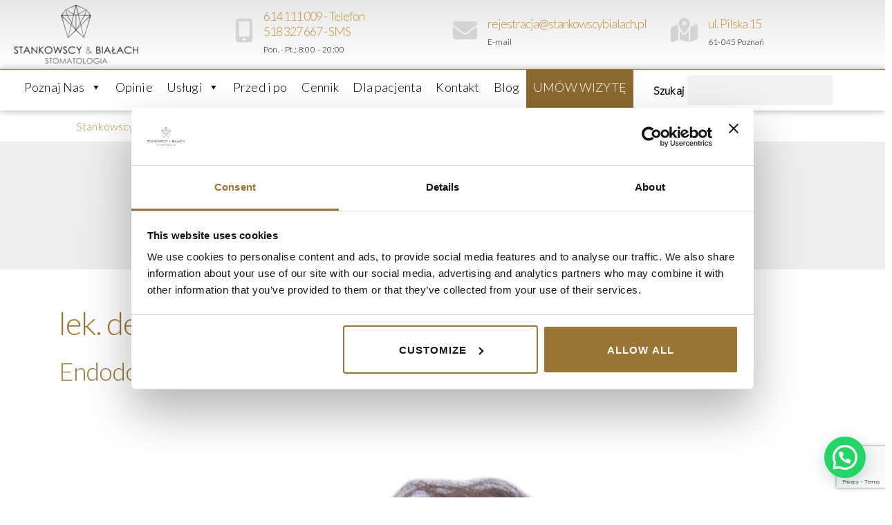

--- FILE ---
content_type: text/html; charset=utf-8
request_url: https://www.google.com/recaptcha/api2/anchor?ar=1&k=6LdweCcrAAAAAN90cNJl2M1V34NAYkYOdg0bDcMZ&co=aHR0cHM6Ly93d3cuc3Rhbmtvd3NjeWJpYWxhY2gucGw6NDQz&hl=en&v=PoyoqOPhxBO7pBk68S4YbpHZ&size=invisible&anchor-ms=20000&execute-ms=30000&cb=5dlv7gsc6k0a
body_size: 48740
content:
<!DOCTYPE HTML><html dir="ltr" lang="en"><head><meta http-equiv="Content-Type" content="text/html; charset=UTF-8">
<meta http-equiv="X-UA-Compatible" content="IE=edge">
<title>reCAPTCHA</title>
<style type="text/css">
/* cyrillic-ext */
@font-face {
  font-family: 'Roboto';
  font-style: normal;
  font-weight: 400;
  font-stretch: 100%;
  src: url(//fonts.gstatic.com/s/roboto/v48/KFO7CnqEu92Fr1ME7kSn66aGLdTylUAMa3GUBHMdazTgWw.woff2) format('woff2');
  unicode-range: U+0460-052F, U+1C80-1C8A, U+20B4, U+2DE0-2DFF, U+A640-A69F, U+FE2E-FE2F;
}
/* cyrillic */
@font-face {
  font-family: 'Roboto';
  font-style: normal;
  font-weight: 400;
  font-stretch: 100%;
  src: url(//fonts.gstatic.com/s/roboto/v48/KFO7CnqEu92Fr1ME7kSn66aGLdTylUAMa3iUBHMdazTgWw.woff2) format('woff2');
  unicode-range: U+0301, U+0400-045F, U+0490-0491, U+04B0-04B1, U+2116;
}
/* greek-ext */
@font-face {
  font-family: 'Roboto';
  font-style: normal;
  font-weight: 400;
  font-stretch: 100%;
  src: url(//fonts.gstatic.com/s/roboto/v48/KFO7CnqEu92Fr1ME7kSn66aGLdTylUAMa3CUBHMdazTgWw.woff2) format('woff2');
  unicode-range: U+1F00-1FFF;
}
/* greek */
@font-face {
  font-family: 'Roboto';
  font-style: normal;
  font-weight: 400;
  font-stretch: 100%;
  src: url(//fonts.gstatic.com/s/roboto/v48/KFO7CnqEu92Fr1ME7kSn66aGLdTylUAMa3-UBHMdazTgWw.woff2) format('woff2');
  unicode-range: U+0370-0377, U+037A-037F, U+0384-038A, U+038C, U+038E-03A1, U+03A3-03FF;
}
/* math */
@font-face {
  font-family: 'Roboto';
  font-style: normal;
  font-weight: 400;
  font-stretch: 100%;
  src: url(//fonts.gstatic.com/s/roboto/v48/KFO7CnqEu92Fr1ME7kSn66aGLdTylUAMawCUBHMdazTgWw.woff2) format('woff2');
  unicode-range: U+0302-0303, U+0305, U+0307-0308, U+0310, U+0312, U+0315, U+031A, U+0326-0327, U+032C, U+032F-0330, U+0332-0333, U+0338, U+033A, U+0346, U+034D, U+0391-03A1, U+03A3-03A9, U+03B1-03C9, U+03D1, U+03D5-03D6, U+03F0-03F1, U+03F4-03F5, U+2016-2017, U+2034-2038, U+203C, U+2040, U+2043, U+2047, U+2050, U+2057, U+205F, U+2070-2071, U+2074-208E, U+2090-209C, U+20D0-20DC, U+20E1, U+20E5-20EF, U+2100-2112, U+2114-2115, U+2117-2121, U+2123-214F, U+2190, U+2192, U+2194-21AE, U+21B0-21E5, U+21F1-21F2, U+21F4-2211, U+2213-2214, U+2216-22FF, U+2308-230B, U+2310, U+2319, U+231C-2321, U+2336-237A, U+237C, U+2395, U+239B-23B7, U+23D0, U+23DC-23E1, U+2474-2475, U+25AF, U+25B3, U+25B7, U+25BD, U+25C1, U+25CA, U+25CC, U+25FB, U+266D-266F, U+27C0-27FF, U+2900-2AFF, U+2B0E-2B11, U+2B30-2B4C, U+2BFE, U+3030, U+FF5B, U+FF5D, U+1D400-1D7FF, U+1EE00-1EEFF;
}
/* symbols */
@font-face {
  font-family: 'Roboto';
  font-style: normal;
  font-weight: 400;
  font-stretch: 100%;
  src: url(//fonts.gstatic.com/s/roboto/v48/KFO7CnqEu92Fr1ME7kSn66aGLdTylUAMaxKUBHMdazTgWw.woff2) format('woff2');
  unicode-range: U+0001-000C, U+000E-001F, U+007F-009F, U+20DD-20E0, U+20E2-20E4, U+2150-218F, U+2190, U+2192, U+2194-2199, U+21AF, U+21E6-21F0, U+21F3, U+2218-2219, U+2299, U+22C4-22C6, U+2300-243F, U+2440-244A, U+2460-24FF, U+25A0-27BF, U+2800-28FF, U+2921-2922, U+2981, U+29BF, U+29EB, U+2B00-2BFF, U+4DC0-4DFF, U+FFF9-FFFB, U+10140-1018E, U+10190-1019C, U+101A0, U+101D0-101FD, U+102E0-102FB, U+10E60-10E7E, U+1D2C0-1D2D3, U+1D2E0-1D37F, U+1F000-1F0FF, U+1F100-1F1AD, U+1F1E6-1F1FF, U+1F30D-1F30F, U+1F315, U+1F31C, U+1F31E, U+1F320-1F32C, U+1F336, U+1F378, U+1F37D, U+1F382, U+1F393-1F39F, U+1F3A7-1F3A8, U+1F3AC-1F3AF, U+1F3C2, U+1F3C4-1F3C6, U+1F3CA-1F3CE, U+1F3D4-1F3E0, U+1F3ED, U+1F3F1-1F3F3, U+1F3F5-1F3F7, U+1F408, U+1F415, U+1F41F, U+1F426, U+1F43F, U+1F441-1F442, U+1F444, U+1F446-1F449, U+1F44C-1F44E, U+1F453, U+1F46A, U+1F47D, U+1F4A3, U+1F4B0, U+1F4B3, U+1F4B9, U+1F4BB, U+1F4BF, U+1F4C8-1F4CB, U+1F4D6, U+1F4DA, U+1F4DF, U+1F4E3-1F4E6, U+1F4EA-1F4ED, U+1F4F7, U+1F4F9-1F4FB, U+1F4FD-1F4FE, U+1F503, U+1F507-1F50B, U+1F50D, U+1F512-1F513, U+1F53E-1F54A, U+1F54F-1F5FA, U+1F610, U+1F650-1F67F, U+1F687, U+1F68D, U+1F691, U+1F694, U+1F698, U+1F6AD, U+1F6B2, U+1F6B9-1F6BA, U+1F6BC, U+1F6C6-1F6CF, U+1F6D3-1F6D7, U+1F6E0-1F6EA, U+1F6F0-1F6F3, U+1F6F7-1F6FC, U+1F700-1F7FF, U+1F800-1F80B, U+1F810-1F847, U+1F850-1F859, U+1F860-1F887, U+1F890-1F8AD, U+1F8B0-1F8BB, U+1F8C0-1F8C1, U+1F900-1F90B, U+1F93B, U+1F946, U+1F984, U+1F996, U+1F9E9, U+1FA00-1FA6F, U+1FA70-1FA7C, U+1FA80-1FA89, U+1FA8F-1FAC6, U+1FACE-1FADC, U+1FADF-1FAE9, U+1FAF0-1FAF8, U+1FB00-1FBFF;
}
/* vietnamese */
@font-face {
  font-family: 'Roboto';
  font-style: normal;
  font-weight: 400;
  font-stretch: 100%;
  src: url(//fonts.gstatic.com/s/roboto/v48/KFO7CnqEu92Fr1ME7kSn66aGLdTylUAMa3OUBHMdazTgWw.woff2) format('woff2');
  unicode-range: U+0102-0103, U+0110-0111, U+0128-0129, U+0168-0169, U+01A0-01A1, U+01AF-01B0, U+0300-0301, U+0303-0304, U+0308-0309, U+0323, U+0329, U+1EA0-1EF9, U+20AB;
}
/* latin-ext */
@font-face {
  font-family: 'Roboto';
  font-style: normal;
  font-weight: 400;
  font-stretch: 100%;
  src: url(//fonts.gstatic.com/s/roboto/v48/KFO7CnqEu92Fr1ME7kSn66aGLdTylUAMa3KUBHMdazTgWw.woff2) format('woff2');
  unicode-range: U+0100-02BA, U+02BD-02C5, U+02C7-02CC, U+02CE-02D7, U+02DD-02FF, U+0304, U+0308, U+0329, U+1D00-1DBF, U+1E00-1E9F, U+1EF2-1EFF, U+2020, U+20A0-20AB, U+20AD-20C0, U+2113, U+2C60-2C7F, U+A720-A7FF;
}
/* latin */
@font-face {
  font-family: 'Roboto';
  font-style: normal;
  font-weight: 400;
  font-stretch: 100%;
  src: url(//fonts.gstatic.com/s/roboto/v48/KFO7CnqEu92Fr1ME7kSn66aGLdTylUAMa3yUBHMdazQ.woff2) format('woff2');
  unicode-range: U+0000-00FF, U+0131, U+0152-0153, U+02BB-02BC, U+02C6, U+02DA, U+02DC, U+0304, U+0308, U+0329, U+2000-206F, U+20AC, U+2122, U+2191, U+2193, U+2212, U+2215, U+FEFF, U+FFFD;
}
/* cyrillic-ext */
@font-face {
  font-family: 'Roboto';
  font-style: normal;
  font-weight: 500;
  font-stretch: 100%;
  src: url(//fonts.gstatic.com/s/roboto/v48/KFO7CnqEu92Fr1ME7kSn66aGLdTylUAMa3GUBHMdazTgWw.woff2) format('woff2');
  unicode-range: U+0460-052F, U+1C80-1C8A, U+20B4, U+2DE0-2DFF, U+A640-A69F, U+FE2E-FE2F;
}
/* cyrillic */
@font-face {
  font-family: 'Roboto';
  font-style: normal;
  font-weight: 500;
  font-stretch: 100%;
  src: url(//fonts.gstatic.com/s/roboto/v48/KFO7CnqEu92Fr1ME7kSn66aGLdTylUAMa3iUBHMdazTgWw.woff2) format('woff2');
  unicode-range: U+0301, U+0400-045F, U+0490-0491, U+04B0-04B1, U+2116;
}
/* greek-ext */
@font-face {
  font-family: 'Roboto';
  font-style: normal;
  font-weight: 500;
  font-stretch: 100%;
  src: url(//fonts.gstatic.com/s/roboto/v48/KFO7CnqEu92Fr1ME7kSn66aGLdTylUAMa3CUBHMdazTgWw.woff2) format('woff2');
  unicode-range: U+1F00-1FFF;
}
/* greek */
@font-face {
  font-family: 'Roboto';
  font-style: normal;
  font-weight: 500;
  font-stretch: 100%;
  src: url(//fonts.gstatic.com/s/roboto/v48/KFO7CnqEu92Fr1ME7kSn66aGLdTylUAMa3-UBHMdazTgWw.woff2) format('woff2');
  unicode-range: U+0370-0377, U+037A-037F, U+0384-038A, U+038C, U+038E-03A1, U+03A3-03FF;
}
/* math */
@font-face {
  font-family: 'Roboto';
  font-style: normal;
  font-weight: 500;
  font-stretch: 100%;
  src: url(//fonts.gstatic.com/s/roboto/v48/KFO7CnqEu92Fr1ME7kSn66aGLdTylUAMawCUBHMdazTgWw.woff2) format('woff2');
  unicode-range: U+0302-0303, U+0305, U+0307-0308, U+0310, U+0312, U+0315, U+031A, U+0326-0327, U+032C, U+032F-0330, U+0332-0333, U+0338, U+033A, U+0346, U+034D, U+0391-03A1, U+03A3-03A9, U+03B1-03C9, U+03D1, U+03D5-03D6, U+03F0-03F1, U+03F4-03F5, U+2016-2017, U+2034-2038, U+203C, U+2040, U+2043, U+2047, U+2050, U+2057, U+205F, U+2070-2071, U+2074-208E, U+2090-209C, U+20D0-20DC, U+20E1, U+20E5-20EF, U+2100-2112, U+2114-2115, U+2117-2121, U+2123-214F, U+2190, U+2192, U+2194-21AE, U+21B0-21E5, U+21F1-21F2, U+21F4-2211, U+2213-2214, U+2216-22FF, U+2308-230B, U+2310, U+2319, U+231C-2321, U+2336-237A, U+237C, U+2395, U+239B-23B7, U+23D0, U+23DC-23E1, U+2474-2475, U+25AF, U+25B3, U+25B7, U+25BD, U+25C1, U+25CA, U+25CC, U+25FB, U+266D-266F, U+27C0-27FF, U+2900-2AFF, U+2B0E-2B11, U+2B30-2B4C, U+2BFE, U+3030, U+FF5B, U+FF5D, U+1D400-1D7FF, U+1EE00-1EEFF;
}
/* symbols */
@font-face {
  font-family: 'Roboto';
  font-style: normal;
  font-weight: 500;
  font-stretch: 100%;
  src: url(//fonts.gstatic.com/s/roboto/v48/KFO7CnqEu92Fr1ME7kSn66aGLdTylUAMaxKUBHMdazTgWw.woff2) format('woff2');
  unicode-range: U+0001-000C, U+000E-001F, U+007F-009F, U+20DD-20E0, U+20E2-20E4, U+2150-218F, U+2190, U+2192, U+2194-2199, U+21AF, U+21E6-21F0, U+21F3, U+2218-2219, U+2299, U+22C4-22C6, U+2300-243F, U+2440-244A, U+2460-24FF, U+25A0-27BF, U+2800-28FF, U+2921-2922, U+2981, U+29BF, U+29EB, U+2B00-2BFF, U+4DC0-4DFF, U+FFF9-FFFB, U+10140-1018E, U+10190-1019C, U+101A0, U+101D0-101FD, U+102E0-102FB, U+10E60-10E7E, U+1D2C0-1D2D3, U+1D2E0-1D37F, U+1F000-1F0FF, U+1F100-1F1AD, U+1F1E6-1F1FF, U+1F30D-1F30F, U+1F315, U+1F31C, U+1F31E, U+1F320-1F32C, U+1F336, U+1F378, U+1F37D, U+1F382, U+1F393-1F39F, U+1F3A7-1F3A8, U+1F3AC-1F3AF, U+1F3C2, U+1F3C4-1F3C6, U+1F3CA-1F3CE, U+1F3D4-1F3E0, U+1F3ED, U+1F3F1-1F3F3, U+1F3F5-1F3F7, U+1F408, U+1F415, U+1F41F, U+1F426, U+1F43F, U+1F441-1F442, U+1F444, U+1F446-1F449, U+1F44C-1F44E, U+1F453, U+1F46A, U+1F47D, U+1F4A3, U+1F4B0, U+1F4B3, U+1F4B9, U+1F4BB, U+1F4BF, U+1F4C8-1F4CB, U+1F4D6, U+1F4DA, U+1F4DF, U+1F4E3-1F4E6, U+1F4EA-1F4ED, U+1F4F7, U+1F4F9-1F4FB, U+1F4FD-1F4FE, U+1F503, U+1F507-1F50B, U+1F50D, U+1F512-1F513, U+1F53E-1F54A, U+1F54F-1F5FA, U+1F610, U+1F650-1F67F, U+1F687, U+1F68D, U+1F691, U+1F694, U+1F698, U+1F6AD, U+1F6B2, U+1F6B9-1F6BA, U+1F6BC, U+1F6C6-1F6CF, U+1F6D3-1F6D7, U+1F6E0-1F6EA, U+1F6F0-1F6F3, U+1F6F7-1F6FC, U+1F700-1F7FF, U+1F800-1F80B, U+1F810-1F847, U+1F850-1F859, U+1F860-1F887, U+1F890-1F8AD, U+1F8B0-1F8BB, U+1F8C0-1F8C1, U+1F900-1F90B, U+1F93B, U+1F946, U+1F984, U+1F996, U+1F9E9, U+1FA00-1FA6F, U+1FA70-1FA7C, U+1FA80-1FA89, U+1FA8F-1FAC6, U+1FACE-1FADC, U+1FADF-1FAE9, U+1FAF0-1FAF8, U+1FB00-1FBFF;
}
/* vietnamese */
@font-face {
  font-family: 'Roboto';
  font-style: normal;
  font-weight: 500;
  font-stretch: 100%;
  src: url(//fonts.gstatic.com/s/roboto/v48/KFO7CnqEu92Fr1ME7kSn66aGLdTylUAMa3OUBHMdazTgWw.woff2) format('woff2');
  unicode-range: U+0102-0103, U+0110-0111, U+0128-0129, U+0168-0169, U+01A0-01A1, U+01AF-01B0, U+0300-0301, U+0303-0304, U+0308-0309, U+0323, U+0329, U+1EA0-1EF9, U+20AB;
}
/* latin-ext */
@font-face {
  font-family: 'Roboto';
  font-style: normal;
  font-weight: 500;
  font-stretch: 100%;
  src: url(//fonts.gstatic.com/s/roboto/v48/KFO7CnqEu92Fr1ME7kSn66aGLdTylUAMa3KUBHMdazTgWw.woff2) format('woff2');
  unicode-range: U+0100-02BA, U+02BD-02C5, U+02C7-02CC, U+02CE-02D7, U+02DD-02FF, U+0304, U+0308, U+0329, U+1D00-1DBF, U+1E00-1E9F, U+1EF2-1EFF, U+2020, U+20A0-20AB, U+20AD-20C0, U+2113, U+2C60-2C7F, U+A720-A7FF;
}
/* latin */
@font-face {
  font-family: 'Roboto';
  font-style: normal;
  font-weight: 500;
  font-stretch: 100%;
  src: url(//fonts.gstatic.com/s/roboto/v48/KFO7CnqEu92Fr1ME7kSn66aGLdTylUAMa3yUBHMdazQ.woff2) format('woff2');
  unicode-range: U+0000-00FF, U+0131, U+0152-0153, U+02BB-02BC, U+02C6, U+02DA, U+02DC, U+0304, U+0308, U+0329, U+2000-206F, U+20AC, U+2122, U+2191, U+2193, U+2212, U+2215, U+FEFF, U+FFFD;
}
/* cyrillic-ext */
@font-face {
  font-family: 'Roboto';
  font-style: normal;
  font-weight: 900;
  font-stretch: 100%;
  src: url(//fonts.gstatic.com/s/roboto/v48/KFO7CnqEu92Fr1ME7kSn66aGLdTylUAMa3GUBHMdazTgWw.woff2) format('woff2');
  unicode-range: U+0460-052F, U+1C80-1C8A, U+20B4, U+2DE0-2DFF, U+A640-A69F, U+FE2E-FE2F;
}
/* cyrillic */
@font-face {
  font-family: 'Roboto';
  font-style: normal;
  font-weight: 900;
  font-stretch: 100%;
  src: url(//fonts.gstatic.com/s/roboto/v48/KFO7CnqEu92Fr1ME7kSn66aGLdTylUAMa3iUBHMdazTgWw.woff2) format('woff2');
  unicode-range: U+0301, U+0400-045F, U+0490-0491, U+04B0-04B1, U+2116;
}
/* greek-ext */
@font-face {
  font-family: 'Roboto';
  font-style: normal;
  font-weight: 900;
  font-stretch: 100%;
  src: url(//fonts.gstatic.com/s/roboto/v48/KFO7CnqEu92Fr1ME7kSn66aGLdTylUAMa3CUBHMdazTgWw.woff2) format('woff2');
  unicode-range: U+1F00-1FFF;
}
/* greek */
@font-face {
  font-family: 'Roboto';
  font-style: normal;
  font-weight: 900;
  font-stretch: 100%;
  src: url(//fonts.gstatic.com/s/roboto/v48/KFO7CnqEu92Fr1ME7kSn66aGLdTylUAMa3-UBHMdazTgWw.woff2) format('woff2');
  unicode-range: U+0370-0377, U+037A-037F, U+0384-038A, U+038C, U+038E-03A1, U+03A3-03FF;
}
/* math */
@font-face {
  font-family: 'Roboto';
  font-style: normal;
  font-weight: 900;
  font-stretch: 100%;
  src: url(//fonts.gstatic.com/s/roboto/v48/KFO7CnqEu92Fr1ME7kSn66aGLdTylUAMawCUBHMdazTgWw.woff2) format('woff2');
  unicode-range: U+0302-0303, U+0305, U+0307-0308, U+0310, U+0312, U+0315, U+031A, U+0326-0327, U+032C, U+032F-0330, U+0332-0333, U+0338, U+033A, U+0346, U+034D, U+0391-03A1, U+03A3-03A9, U+03B1-03C9, U+03D1, U+03D5-03D6, U+03F0-03F1, U+03F4-03F5, U+2016-2017, U+2034-2038, U+203C, U+2040, U+2043, U+2047, U+2050, U+2057, U+205F, U+2070-2071, U+2074-208E, U+2090-209C, U+20D0-20DC, U+20E1, U+20E5-20EF, U+2100-2112, U+2114-2115, U+2117-2121, U+2123-214F, U+2190, U+2192, U+2194-21AE, U+21B0-21E5, U+21F1-21F2, U+21F4-2211, U+2213-2214, U+2216-22FF, U+2308-230B, U+2310, U+2319, U+231C-2321, U+2336-237A, U+237C, U+2395, U+239B-23B7, U+23D0, U+23DC-23E1, U+2474-2475, U+25AF, U+25B3, U+25B7, U+25BD, U+25C1, U+25CA, U+25CC, U+25FB, U+266D-266F, U+27C0-27FF, U+2900-2AFF, U+2B0E-2B11, U+2B30-2B4C, U+2BFE, U+3030, U+FF5B, U+FF5D, U+1D400-1D7FF, U+1EE00-1EEFF;
}
/* symbols */
@font-face {
  font-family: 'Roboto';
  font-style: normal;
  font-weight: 900;
  font-stretch: 100%;
  src: url(//fonts.gstatic.com/s/roboto/v48/KFO7CnqEu92Fr1ME7kSn66aGLdTylUAMaxKUBHMdazTgWw.woff2) format('woff2');
  unicode-range: U+0001-000C, U+000E-001F, U+007F-009F, U+20DD-20E0, U+20E2-20E4, U+2150-218F, U+2190, U+2192, U+2194-2199, U+21AF, U+21E6-21F0, U+21F3, U+2218-2219, U+2299, U+22C4-22C6, U+2300-243F, U+2440-244A, U+2460-24FF, U+25A0-27BF, U+2800-28FF, U+2921-2922, U+2981, U+29BF, U+29EB, U+2B00-2BFF, U+4DC0-4DFF, U+FFF9-FFFB, U+10140-1018E, U+10190-1019C, U+101A0, U+101D0-101FD, U+102E0-102FB, U+10E60-10E7E, U+1D2C0-1D2D3, U+1D2E0-1D37F, U+1F000-1F0FF, U+1F100-1F1AD, U+1F1E6-1F1FF, U+1F30D-1F30F, U+1F315, U+1F31C, U+1F31E, U+1F320-1F32C, U+1F336, U+1F378, U+1F37D, U+1F382, U+1F393-1F39F, U+1F3A7-1F3A8, U+1F3AC-1F3AF, U+1F3C2, U+1F3C4-1F3C6, U+1F3CA-1F3CE, U+1F3D4-1F3E0, U+1F3ED, U+1F3F1-1F3F3, U+1F3F5-1F3F7, U+1F408, U+1F415, U+1F41F, U+1F426, U+1F43F, U+1F441-1F442, U+1F444, U+1F446-1F449, U+1F44C-1F44E, U+1F453, U+1F46A, U+1F47D, U+1F4A3, U+1F4B0, U+1F4B3, U+1F4B9, U+1F4BB, U+1F4BF, U+1F4C8-1F4CB, U+1F4D6, U+1F4DA, U+1F4DF, U+1F4E3-1F4E6, U+1F4EA-1F4ED, U+1F4F7, U+1F4F9-1F4FB, U+1F4FD-1F4FE, U+1F503, U+1F507-1F50B, U+1F50D, U+1F512-1F513, U+1F53E-1F54A, U+1F54F-1F5FA, U+1F610, U+1F650-1F67F, U+1F687, U+1F68D, U+1F691, U+1F694, U+1F698, U+1F6AD, U+1F6B2, U+1F6B9-1F6BA, U+1F6BC, U+1F6C6-1F6CF, U+1F6D3-1F6D7, U+1F6E0-1F6EA, U+1F6F0-1F6F3, U+1F6F7-1F6FC, U+1F700-1F7FF, U+1F800-1F80B, U+1F810-1F847, U+1F850-1F859, U+1F860-1F887, U+1F890-1F8AD, U+1F8B0-1F8BB, U+1F8C0-1F8C1, U+1F900-1F90B, U+1F93B, U+1F946, U+1F984, U+1F996, U+1F9E9, U+1FA00-1FA6F, U+1FA70-1FA7C, U+1FA80-1FA89, U+1FA8F-1FAC6, U+1FACE-1FADC, U+1FADF-1FAE9, U+1FAF0-1FAF8, U+1FB00-1FBFF;
}
/* vietnamese */
@font-face {
  font-family: 'Roboto';
  font-style: normal;
  font-weight: 900;
  font-stretch: 100%;
  src: url(//fonts.gstatic.com/s/roboto/v48/KFO7CnqEu92Fr1ME7kSn66aGLdTylUAMa3OUBHMdazTgWw.woff2) format('woff2');
  unicode-range: U+0102-0103, U+0110-0111, U+0128-0129, U+0168-0169, U+01A0-01A1, U+01AF-01B0, U+0300-0301, U+0303-0304, U+0308-0309, U+0323, U+0329, U+1EA0-1EF9, U+20AB;
}
/* latin-ext */
@font-face {
  font-family: 'Roboto';
  font-style: normal;
  font-weight: 900;
  font-stretch: 100%;
  src: url(//fonts.gstatic.com/s/roboto/v48/KFO7CnqEu92Fr1ME7kSn66aGLdTylUAMa3KUBHMdazTgWw.woff2) format('woff2');
  unicode-range: U+0100-02BA, U+02BD-02C5, U+02C7-02CC, U+02CE-02D7, U+02DD-02FF, U+0304, U+0308, U+0329, U+1D00-1DBF, U+1E00-1E9F, U+1EF2-1EFF, U+2020, U+20A0-20AB, U+20AD-20C0, U+2113, U+2C60-2C7F, U+A720-A7FF;
}
/* latin */
@font-face {
  font-family: 'Roboto';
  font-style: normal;
  font-weight: 900;
  font-stretch: 100%;
  src: url(//fonts.gstatic.com/s/roboto/v48/KFO7CnqEu92Fr1ME7kSn66aGLdTylUAMa3yUBHMdazQ.woff2) format('woff2');
  unicode-range: U+0000-00FF, U+0131, U+0152-0153, U+02BB-02BC, U+02C6, U+02DA, U+02DC, U+0304, U+0308, U+0329, U+2000-206F, U+20AC, U+2122, U+2191, U+2193, U+2212, U+2215, U+FEFF, U+FFFD;
}

</style>
<link rel="stylesheet" type="text/css" href="https://www.gstatic.com/recaptcha/releases/PoyoqOPhxBO7pBk68S4YbpHZ/styles__ltr.css">
<script nonce="tBt4jQxjMkjQ9qNPmgNmcg" type="text/javascript">window['__recaptcha_api'] = 'https://www.google.com/recaptcha/api2/';</script>
<script type="text/javascript" src="https://www.gstatic.com/recaptcha/releases/PoyoqOPhxBO7pBk68S4YbpHZ/recaptcha__en.js" nonce="tBt4jQxjMkjQ9qNPmgNmcg">
      
    </script></head>
<body><div id="rc-anchor-alert" class="rc-anchor-alert"></div>
<input type="hidden" id="recaptcha-token" value="[base64]">
<script type="text/javascript" nonce="tBt4jQxjMkjQ9qNPmgNmcg">
      recaptcha.anchor.Main.init("[\x22ainput\x22,[\x22bgdata\x22,\x22\x22,\[base64]/[base64]/[base64]/KE4oMTI0LHYsdi5HKSxMWihsLHYpKTpOKDEyNCx2LGwpLFYpLHYpLFQpKSxGKDE3MSx2KX0scjc9ZnVuY3Rpb24obCl7cmV0dXJuIGx9LEM9ZnVuY3Rpb24obCxWLHYpe04odixsLFYpLFZbYWtdPTI3OTZ9LG49ZnVuY3Rpb24obCxWKXtWLlg9KChWLlg/[base64]/[base64]/[base64]/[base64]/[base64]/[base64]/[base64]/[base64]/[base64]/[base64]/[base64]\\u003d\x22,\[base64]\\u003d\x22,\x22wqwmwrk8w7JARsO5fwBUCiEgw6DDvwXDosO+BjQsSmkmw6fCvk1/Z15BEkjDiVjCrgcydGg2wrbDi3TCsyxPcGIUWFQWBMK9w60LYQPCiMKUwrEnwrgIRMOPIcK9ChJ5AsO4woxlwrlOw5DCgcO5XsOEK2zDh8O5FsKvwqHCowJ9w4bDv0TCtynCscOTw5/Dt8ODwo4Tw7E9Aw8HwoEaUBtpwrTDlMOKPMKow6/[base64]/CscONw54vUMKEwovDn8K2P8ObwoTDmcOVwpzCnTrCk1ZUSEbDlsK6BU9iwqDDrcKbwqFZw6jDmMOOwrTCh2xeTGsvwp8kwpbCvw04w4Ydw6MWw7jDsMOOQsKISMOnwozCusKgwqrCvXJEw6bCkMOdYQIcOcK/[base64]/NsK1w7zCisKOwqzCuQ4VA8KucHxRw4pAwr5Swowgw7piw5/DgE4oG8OmwqJ9w7JCJVAnwo/DqB7Ds8K/[base64]/CuXYwUFfDvMKAdcONwo4qwrtMIxRQw4/Cs8KsLsKdwoppwrHCtMK0YcOKSCwfwqw8YMKrwq7CmR7CnMOyccOGdGrDp3dJEMOUwpMjw73Dh8OKD35cJXJVwqR2wr88D8K9w78NwpXDhHJjwpnCnllOwpHCjgBgV8Otw4LDr8Kzw6/[base64]/[base64]/w6dbw7U6wrQrEsKzR8OZNzLDiMKvwrVGMw1qe8O1HggXEMK7wq55RcOIdsOzR8KwaCvDrGBvCcK0w6law53Dk8KMwrLDh8KrRC9uwoZtPMOjwpnCrcKVI8KuWcKGw5pHw6VUwo7DukfDvMOrTERFRXnCuzjCmUgdNE5DHCTDqTbDsA/[base64]/Chkd9AWNlbMKOYGzDvcKAwrFSc8KKP2tNE8OnfMOuwpojKFQrWsOwfWvDlC7CgsKdwofCucO5fMO/wrYow77CvsKzIjzCvcKOWMO9eBZiVsOzJkfCqFw4w4TDoAjDtlfCswfDgjPCrWoAwprCvw/Ci8OyZjUZE8K9wqBpw4B+w6nDrhETw6VBBMKFYxrCnMK8F8Ofa03CpxXDpSM/NRwlOcOoNcOvw70Yw619F8OJwonDo1UtAFDDhcK8wodzMsOsMlrDjMO7wrPCucKuwpVtwqNzYXlvNXXCuSrCh03Dol3Co8KpT8OdWcOUGVvDucOhaT/DvE5lek3Dn8K/FMOOwrcmHHURZMOhY8KTwqocacKzw5TDsnMFBS/CvDtVwoAvwoPCpn7DkwBow4d+woLCun7CvcKNWMKswpjCpBJOwq/[base64]/[base64]/DhMOzw4wlw7PDlz7DtMOcRcOiIcOYAMKfXlpjw4FLBcKaLm7DiMOlcT/CsULCmwMyAcOww5IPwoF1wrJVwpNAw5Rtw6RyBX4NwqRdw49lZUbCq8KfScKULcOaEsKKVsKDeGfDu3Uzw5JPXTDCnMOhd11TGcKqfzzDs8OkXcOPwrHCvsKNbSXDsMKLPD/CqMKnw5XCosOmwp46dsOBw7I4IyXCmCrCtGTCgcOKXsKXLsOHeFNlwo7DvjZZwrHChQVVA8Omw48PB3oIwo3Dt8O9D8KaCgsAeWzCl8KGwo1uwp3DoHjCvgXCgy/DojtTwofDrcO7w4QrIcO1wr7CvsKZw6crQsKxworCkcK9TsOKO8Oow71CASZIwojDk2PDmsO0AMOOw4BQwokVL8KlLMO6wrkVw7oGcSDDpxt/w6vCkVsIw7U2LyHCnMKwwpHCulrCoylnZ8OGcS/CocOMwrHCs8Olwo/[base64]/a8KqEcOLw6RDwrjDt0TDkMK3w5PCssKxMCoGVsOVSz3CvcKowoJjwrrCrMOPFMK8wpzCmsOVwrg7bsKcw4YKaxbDuxRbXMKTw4rCusOrw7NzfyHDpDnDscOIQEzDrQt1SMKpGmDChcO0SMOGAcOQwqhZD8OKw5/[base64]/w6DDtnEvw73DssOBCn3CtMK+w4bCuRQxeGVew6EuBsKOXDDCiBvDrsKgNcKLAsO6w7vDiCrCtcK8SMK3wo/DuMKEEcKYw4ltw4/[base64]/CjVVAwr7DocKWWQsHEMOIOxNvWWjDpMKtUcKHwqjDpsOZf095wq9yBsKoeMKEFMOpJcOaDMOFwoDDncOGEFvCkxYGw6TCiMK4csKpw4h1w6TDjMObPzFKQMOLw4fCl8O/SywWYMO1woNXwo3DtmjCqsOcwrBBe8KtbsOYO8KDwqvCmsORWWt2w6gIw7IdwrnCslLCkMKvQMOlw7nDuycAwodPwqhBwrEFwpDDilLCvHTCklNzw6DCvMKPwqnDkUzCtsOVw7rDpBXCsUfCog/[base64]/[base64]/DlcORKcODWRJkw6jCtMKRFcOOAgrCt8OOw4zDgMKSwrAEdMKXwo7CoArDkMKdw5TDmMOQa8KIwp/[base64]/[base64]/w4LDjcO7w6rCtMOSw7UKw4nCocKMY8OMT8OlHivDsXPCl8KDbnHChcOEwq/DsMOoRWs/[base64]/CpAIvwq9aw60Cw6ZfdjV9wrYpasOew5lbwqJBHQLCs8OOw7DCmMO2w7kZOATDpjAeI8OCfMOLw74Lwq7CjsObLsORw4/[base64]/CuMOOwoLDoSLDp8KLeMKNHCXDq8OHTMK5EHhJR8K+WcOpw5jDj8KRW8OSwqrDqcKLUMOewqNdw6fDl8KOw49jGSTCoMOAw4l4aMOdZWvDlcKpUSTDtSB2UsOaM0XCszIRBsOcMcOcasOpfTM/eTwXw6TDnkAtw5YbaMObwpbCoMKrw5Idw5ddwp/DpMOwLMO7wp9OTA/CvMOpMMO1w4xOw6Ebw4nDn8OpwocSw4vDrMKcw6N2w6TDlMK0wprCjsKiwqh4Dg/[base64]/EcOEwrzDoylkZMOvR8KWa8Okw4/[base64]/[base64]/wrpaRsKOwoXDh8OVwrk/[base64]/DrsKcw7BOewfDmHNiKsOKw6bCmzLDvF3DgMOfK8Kfw6onEMKNBygIwr9HI8KfLxJqwqnCo2UxZm1pw7HDvBIzwownw7oReVIVacKiw7pBw7VJSsKhw7omLcKJCsOkax3DjMO3TzVgw5/Cj8OieAsgMinDucOyw6x6Czdnw6U3wrHDpsKHRcOkw7kXwpfDllXDq8KKwpnDu8ORdcOeQsObw7rDn8OnasKFdsKAwobDqRLDnzbCgWJQCSnDmcOTwpnDrTLClsO1wo5ewq/CtVYbwp7DlBUmOsKReGTCs27DjyXCkBbCk8Kmw5EGecKqQcOIPcKwecOnw5jClsORw7Bnw5Zdw6JLVkXDqHTDh8KVQcORw5gsw5TDt1HDq8OoM2g7GMO7N8OiA2DDs8OYcRlYF8OewpBLN1DDp05Fwq0DcsKWEGozw53Ds1HDlMK/[base64]/DnFtcw4lweMO3AsOnwovDj23CkC/[base64]/CuUtpwrFEwp/[base64]/CjwMSwoo/[base64]/CiMKsQDIdHUjChMK4JwsOGEcQJMKyw4DDkxTCkDzDhhcRwo4hwr/CnjLCiiwcJcObw7DDlmvDkcKAFRnChyVywpjDv8OZwodJwpg1C8Ohwo7CjcO6Cm8OYCvCiH4nwrQTw4N+QcKSw4nDi8ONw5kdw7NxYnsAa3fDksKGfAHCnMOBdcKyDj/DnsKswpXDgcKQCsKSwoYuFlUdwo3DmsKfbGnCp8Knw7/[base64]/Cn2UAw79Xwp/DicOZw7jDkW7Cr8K7EsK9wqHCu8KkYyfDkMKOwp/DkznCnHxNw7LCmFwjw78YPG3Cs8KYw4LDmmzCjGvCmsK9woBBw7kiw6kCw7g5wpPDhTRqD8ONM8Oow6PCpQdQw6d/[base64]/DhMKsZcKrUkF1woJ+BCLDhcKEwoszTsKyY8K6w47DnAvCpR3Dmj9DBcKeGMOVwqbDkULCmD5rWw7DtjADw711w4tpw4fChE7DoMKeHD7DjMKMwrdCD8OowpjDhGzDvcOMwoU3wpd8QcKBesOsO8KWTcKPMsOHb3DDrUDCosOBw4HDrH3CjjU9w5UsEFLDt8Knw7/DvsOmX3DCn0LDicKKw53Cnmo2RcOvwop1woHCgiTDqMKYw7oxw64qXV/Djys9TxHDjMOSScOaPsORwqrDpG91SsOGwot0w7/DuV9kZMK/wrAUwrXDscKEw6t0woUQEwxvw7R3FyLClcO8w5Etw7bCuS4qw61ASylVA3PCgkI+wqPDlcKoNcKAHMOoDzfDu8K/w4HDlsKIw4xcwphpNw7CqhrDtk5PwrHCijh6KTPCrkQ8UUA7w5TDi8Opw7dWw5HCjsOqDMO1MMKFDcKrE3VQwqHDvzXCnRDDoB/Ci3vCoMKbCsOUXSodKGd3G8O/[base64]/CicKjwrXDoz7DgMKJwrPDpwkVXT4Tw6vDtMKyG28/wqJnIiV/[base64]/DngzChztOw6/DmG17EBI4RWJ5wr1bLUUvRHHCjMO7w4rDo0HCk0nDoDPCpXkTTV1fZsOWwrPDtjgGSsKPw7p9woLDqsOGw6piwpJePcOwb8KtAwfCrMKEw5VQB8KNw7hGwrjCmWzDgMO0PAvDqFF1aCTCh8K5UcKbwoNMw5PDg8OBwpLCvMOuLcKawq1aw4HCkg/Ch8Oyw5fDiMK2wqRBwoh9QS5/wokqccObIMO+wqE7wo7Cv8OIw6lhATDDncOww6DCgjvDlMKnMsOuw7PDssOQw4vDo8Knw6vDiAIqIVseMMOwcnfDhXPCiQA8AQMFaMKBw77DtsKIVcKIw5oJUcKzNMKrwpkXwqgcP8Kqw4NWw53CkgVyAiAGwp/DrmvDm8KsZirCuMKBw6IuwovDt1zDoTRuwpcPD8KbwqcRwq44IDHCk8KDw7E1wpbDkTjDgFZLA0PDhsOdLggOw50iwqNWSiLCkVfDpcOKw7guw5bDqXoRw5N2wpxvMFXCu8Kkwqdbw5owwqIJw4oUw5Y9woUkaFwiw5rCoF7DhMKPwqTDiHEMJcO5w7zDqcKiHkQ2LG/CkcKVNHTDt8OPVsKtwpzCrwAlNsOkw7x8IsOfw5pdEsKeCcKaeDR5woPDt8OUwpPDm10Dwqx5woXCszzCr8KiIWAyw79vw64VGh/Dk8K0VlbCr2hVwrhCwq0ST8KpEQ0Pw4zDssKqDsKTwpZYw4RDLGolQGnDpX0WWcOYXyTChcOCXMKnf245FcKSEMOow4/DqRnDu8OQw6V3w7ZBe3dpw6zCsiwUScOIw6w6wqHClMK+B2tsw47DkGlLwonDlyAwPyrCv1zDrMOObxhiw5TCpMOjw54Nwq3Du1DClWvCpiPDm18oGyTCosKGw4hLDsKtGF1Ww5lQw58LwqbDuCEMBMOlw6nDhMKtwoTDpsKVEMKKGcO/N8OCNsKoIsK9w7DCqsKyfcKIQTBww4rCt8OiAcOpaMKmXTfDrkjCpMKiwpzCksOPY3QKw6TDjsOVw7pgw7/DnsK9wrnClsKDf0vDsHHDt0/DnwzDsMKnbFDCj30vVMKHw7cLNMKeGMOQw5sGw5fDvV7DkT0yw6rCj8KEw64IXMKVYzUGFsOxGF7CpS/[base64]/CojIrM8OFfcKgPUYXw4LDkBrDpcKISMOvRMKVEMO7asKiB8OHwrxnwpJKBjDDnh0VGGTDkCfDjhYVw4seAzUpcWsCKCfCvsOOccO/[base64]/CiDFPw5PDlmfDsU3CpGdAw6QdwoTDm2RzBnDDlynCvcK6w7Ilw59nAsKSw6zDqWTDh8O/wqp1w7TDh8ODw4DChhjDncKLw6c2ZsK3STXCvsKUw6ImWj5owp0OEMO3wpDCoSHDm8Oow7PDjSXCqsORLA7DhUbDpybCuSkxNsKxO8Osa8KoUMOEw55AV8KnRHJgwp9iAMKDw5rDgUkMGXhCeUUkw6vDv8Kqw6c/d8OuYw4VcwR9TcKzZ3tRNyNpUgpdwqhrTcO7w4cSwr3CqcO9wr59eQoRJcKSw6grwr/[base64]/KxnCjzDDmBnDuCzDknPDnGUhwqLCtMK/SsKmw6M2wrB+wr7CiMKcGV11fjV+w5nDucOdwosGwpvDpHvCgkZ2MW7Cu8OGfCfDusKRAH/[base64]/DtMKOGXpgfsKcVMOeJ07DsVMRw4dzEnHDigpRHGnCrsOqHMOxwp/DhBEzwoFew5gTwqTDvAsGwobCrsOuw7BmwqXCt8Kfw6sTc8ODwofDi2U8fcKBPcOlBCYow7xAChrDm8K6asKqw4VIW8KjSyTCkgrCiMOlwpTCvcKCw6RQKsKiDMKVwp7DrsOBw6h8wozCuzPCu8KIw7wfF30QNwgiw5TDtsODZsKdQcO0MG/CszLCgMOVw5YXwqRbBMOMVD1Zw4vCssKvekZMWDPCq8KqS2LDt1YSe8OuP8OeeVp/w5nDqsKewo/CuWsGBcKjw7zDhMKswrwUwo1Uw4lJwpPDtcOJcsOkMsOFw682wqNvBcKfBkNqw7zCrj0Ew5jDrxolwp3DslfCtncaw5/CrsOfwr8KHCnDpcKVwqcdLMKEBsO9w4lSZ8OqMRUlSGLCvsKIeMOfO8OEbCZxasOLPcKyQ1NHEi/[base64]/KR/DiMKVw77Do1zDpcOKwrXChcOzTQl6w6XClMKuwpzDkUtaw6BcU8KJw5YsPcOlwpdxwqVCSn5fZgTDkD58XVlJwr06wr/DvsK1wqbDlAxpwrtRwqIfEg8ywpDDvMOHQ8OLV8KpX8KWWFYBwrJYw5jDu0nDszrDrlhhOMOEwrhNVsKewo8wwo/Cnm3DukdawpbDl8Kdwo3Cl8KLEcKSwpfDhMKCw6tBbcK7K2tSw6/DisOBwpPChygBAiF8L8KZKj3ChcKNTnzCj8KSw6/[base64]/Dg1INw5DCkyJfVRIAHRvDqCx4L8O0QhjDisOcwqtNbANHwp8iwoQ+JlTCmsKnfV1gDWETwqXDp8O0NgTCt3/Cvk8AUMOFeMK5w4Qrw7/ChcKAw5HDgsKEw60OM8KMwqplMsKLw5bCk2LDlMKNwrXClCQRw7TCuU/DqjLCk8OTIgLDrDcbw7fCuwsgw6LDvcKvw4PDuxLCpcOTw6x/wpvDhU3CgsK7NhsOw5rDlAXDqMKpYcKVYMOoM0zChFBsVMKHdcOuNgvCvcOaw4R3CmHCrmUmWsKRw4LDisKCQ8O9N8O/A8KQw4DCiXTDlEjDl8KvcMKAwqx2woLDohVqUU/DplHCkF9VSHNIwoPDinDCicOICjfCvMKLYMKRUsKBY0vCtcKmwp7Ds8KFUCfCpGnCr3cIw7/CiMOdw5TChMOiwpFIb1vCn8Kkwo0uEsO2w4LCklDDgsObwovCkltwR8KKwpQ9FcKtwqPCsGUoS3rDlXMUwqXDtsKWw5Q8ejPCtQ9gw7LCnHAFBGHDu2JhVsOPwqdpKcO2bG5Rw7fCr8Kmw5HDqMOKw5zDoVzDucOOwprCkmHClcOZw5bCmcK3w4VcD33DqMKqw7/Dh8OpfR82IUXDkMONw7gxXcOPJsOUw5hLKMKjw7hvwoTCmcKkw5rCnsKMwobChX7DjSHCjGPDgsOkDsKEbsOtKMOwwpTDncO6C3PCpk9Lw6Y7wrQ1w4fCnMK/woVTwqfDq1MIbWYFwpE1w5DDnFrCpV1Xw6HCoxlcKEDDqFlzwobCkxjDtcOFQEliMMOmw6fCrsOkw48WCsKdw6XCiSbDogDDqGZkw4gyN3Qcw6xTwrALw7olPsKwSx/CkMOvQlTCl2bCtQXDvMKjEw0bw4LCt8OjfTvDmcKEYsKTwrcWacOqw6AHXWNXBgFGwq3CkcOyW8KJw5fDjMOaXcOjw7QOB8KJCFDCiXLDvk3CqMKVwpLCmiRCwpNbNcOMKMK4MMKiGcKDexHDgMO/[base64]/[base64]/[base64]/w5Uaw4MFWMKBwrnCphQEGMKKJsKPw4zDg8K2GA7CoA/CgMOFBMKke3nCpcOGw4/[base64]/DtDvCmE/DuHnDsl3ChcOewqPCoMKFw78twrzDghXDiMK8Ahtww7gGwpTDssOswoHCusOfwoluwp7DsMK+MFPCvGLDiWJdEsO/[base64]/[base64]/wrPCs8ORQlh6wrpSw7BfUQHDnMOow7MVR8OiwqfDjj1fMcKZwq3Du09xwodvCMOJXXTCl2rCnsO8w4V7w5/[base64]/CusOXKMKewpHCiRZhBMOfw4bCvsKUwobCpwHCo8K7CmxyYMOaM8KKai4oWMOcPyfCp8O9Ciwzw4gacGVAwofCm8Ouw7HDs8OOZxFEwrAlwoUhw7zDtyo3woAswpLCiMOyWsKLw7zChAXCmcKGGT8EZcKvw7/CimYUQQzDg2PDkRROwonDtsK0SDXCoTIeDcOIwqDDngvDs8OdwoEHwoN9MEgIC38Uw7bCt8KKwr5vIHvDhR/DgcK0w4nDtQbDnsONDi/DpMK2PcKJa8K2wrnCphXCj8KUw4DCqx/[base64]/DssOhw6DDhsKNwovDj1wLwoDDksKCw5F0DcOmwo1Fw4HCsX3Cu8KRw5HCoVshwqxYw7jCo1XDqcKUwqd7YcO3wrzDpMOQRADClRlgwrfCtHZkdMOGwpw9RkDDqcKMW2DDqMOOVsKMD8OlPMKqK1rCicOhwqTCv8K5w57CuQxkw7F6w7F/wp1RYcKJwrc1CmTCj8O9Tm3CoBc9ByoGYDLCo8KGw6TCsMOWwo/Cjm3ChhNnb2zCjT17TsKlw4jDrsKewojDpcOdWsOoTRPDt8KFw7w/[base64]/DtsOrQ8KORsOrw7vDiRVqeMK3MSzDisOvVMOqw7Y0wotCwq4jYcOdwodQccO2bzFXwp94w5fDhB/Do28zD3nCtUPDm2lIw6Q3wofCjmQyw5bDgsKAwoUTDULDjjbDssOiC0jDlMK1woRDKcOMwrrDoiYxw5EDwrfCq8Otw68OwoxpBlTCshQ6w41ywprDr8OaCEXCjXc9FhfCosOLwrtow6PCtCrDscOFw4rCucKvCVsJwq5Iw6MGM8OuCsK4w7DDvcOBw7/Ci8KLw78KKx/ChGVBd11Ew78nFsKDw4MIwrZcwoTCo8KzN8O4W2/CnHHCmR/CvsOXOmA6w6/Dt8OpcxjCo1EWworDq8KXwqHDrAo1w7w7XXbCtcOmwoluw7tywphmwo3CgzbDgsOaeyPCgmUNGm3DhsO7w6/CtcKTZkgiw7vDosO1wp5nw48awpMHNCHDnmbDlsKUwprDucKew6k0w4vCnELDuRFFw73Cg8KAWV09w68dw6rCsVYKdcOicsOnV8KRf8OgwqbDl1vDo8Oww7DDlX4UK8KDPMO4FUHDvytIXcK+eMK8wovDjlEgcirDlcO3wo/Dv8K1w4Q2DQjDuQTCjEQbM3Q4wrZaEMKuw7PDvcK2wqrCpMOgw6PDpMK1M8KYw4wUDMKtf0s2WRrCksKPw7YywrVcwqEwPcOhwozDl1FNwqAqOkxXwrUTwr5PBMKldcO8w43CtMOuw7JJw6rCvcOzwqvDuMKEZx/[base64]/[base64]/cMOKU8Obwodow75/w4tDwoBkJsO/[base64]/CisOhw4DCmSDCjcKbw6YPw50JwqAxNcOCwrA4w7Afw4zDuEVyK8KDw7Qcw68CwrjDsk8vaknCu8OqdwAdw5zCosO4wpzCkVfDicKvKW4vFWEOwoYbwrLDpCnCkVF+wpRAS37CpcODbMOkU8K4wr/DtcK1w53CnQ/[base64]/DnsKEPMOkwrPCkToPw6AKw55LwofDo0vDnMOLa8Kqe8K+fcOjJMOnG8K8w5vCpnXCvsK1w6HCpkXClkvCvHXCtg/DucOowqNqEsOGGsONI8OFw65Lw7hlwrFXw4RPw74qwp44JF5FS8KwwrAVwprCjwg2AARHw6zDomQcw6w3w7gKwr7Cs8Okw4XClQhLw6UUAsKHJcO8VcKoOMKxUUDCjw9fbQ5Pwr3ChcOoY8KGNwrDisKxZsO4w6xGwq/CrW3DnsOKwpHCrAvCicKUwqHDok3Dl2bDlcOgw5/[base64]/CuxrCj8K6RMOcDcKYXsO/woosCMOCwo8vw5xsw7A4eWvDpMKTY8OCKy/DgMOcw5bClAwDwpwldnoFwrLDmm7ClMKWw4sFwoZ/DV7CusO1esKtWzc1GsORw4fCkULDs1LCtsKhZMK5w6F5w7zCiw4Nw5MbwoDDr8O9dh06w5JDW8KsKsOlKwR0w6zDr8O6fiJuwpbCpk4xw4V/F8KmwqI/wqlLwrkOKMK5w4o4w6EfXh1nbsO/wq8gwpnDjUoDbnDDgABcwoXDncOAw4ANwqnCs3Z4SMO3aMKdUnwuw6ABw6vDlsO0LcOxw5MJw68HfMKew6sHWDRLP8KcD8Kfw6/[base64]/CmsK/wo9pB8OyIizCj8O1wqTDrMOUwqrCszzCnxcyURURw5TDnsOINsKPSGBcL8Okw4U6w7LDoMONwojDiMKEwpzDlMK5EV/CjFQJw6pow7jCncObeF/[base64]/QlIjYirDl8O6w6lFwqDDo0nCgHDDjxvCr8O8TWQpangkLFdeacKnw55zLBQDQcOibcO0GMOBw45iRkAnEAhkwpfDnsOnVk8dBR/DkMKyw447w6/DmSRmwrgNfh9kYsK+wqJXE8KpDzoUwqLCpcOAwp8Uwpxaw4sBG8Kxw6vCu8O1YsOVIEsXwqjDvsKuwozDpVfDuV3DgMKESsKLE28jwpHCgcK5wopzJ1Few63DvU/[base64]/GsKcwofCjnpbUMKLCcOXVsK/NMOVwqXChU3CuMOTZVkgw6dIXsKRSC5ZWMOuJcOjw7LCusKhw7XCjcK/AcK4Qk9Xw4zChsKhw45OwqLDrHLCqMOtwrfCk3fCrknDolIXwqLDrHFswoTDsw7DtDU5wovDtTTDicKJdHfCu8OVwpFjTcKTMlkPPMOAwrNowozDj8OuwprCg08nNcOYw7zDhMKbwoggwrgiXsOkLkDDsTTCj8KCwonCoMOnwrtlwoPCvSzCrgLDlcO9w4Z/HEpndV7CrS7ChQfDsMKswoLDi8OUC8OgdsOIw40KD8KdwpFGw4pgwp1OwqViKsO+w4PCryzCmsKeX0EyDcKgwqXDngZCwptOa8KDF8OpfjTCjHtQKGHCnxxaw6UhUcKhC8Kxw4bDtlbCmDrDscKAd8Oywp7CqG/CsA/CtU3Cv2tfJMKbwpHCtCUdwrRPw4nCr2JzP1slHDIhwoPDjDbDmcKEDhDCosOLSRhkw6A4wq5zw595wrPDtXAYw7LDmy/[base64]/DtUo9HU3Dl28+w7oYWhHCmcONw6jCri4HwrdVw4DDnsOdwpvCuSfDscOOwrglw6HCh8OFdcOHMjIPw4UpJsKzYsK3eSFDUMKXwpHCrknDslRVw4JALcKAw4jDuMORw79lZMOMw4/[base64]/wqwMS2/DqMKBw7pmSBLDhcORXsOLUsOcw6wyw7IbAxPDhsO5DsOsJ8O0HD3DrRcUw4vCr8OGP0/Cr3jCojBfwrHCuBYFPsOoBMKIwrPCvlYEwqvDpXvCsWjCg2vDm27Cnw/CmsOMwoQlRMKyZFLCqz3CkcONAsObeHbCoGbCvH3DmRbCrMOZfS1xwr52w7HDg8KDwrfDm2/[base64]/[base64]/[base64]/wqt/wp0kNHc4JsOTI8Okw7zDgcK2MHLCjTBFUDLDkzDCnnrCpcKiTMKsU1nDsStvScKFwrrDqcKaw5A2aR9Bw4sHdCTCvDU0wrtFwq5nwrrDqCbDo8OBwovCiFXDuW8ZwpDDssKhJsO3HmzCpsKdw5gKw6rCl0AKfcKTPcKTw4waw5Y/w6Q6L8KyWxsawqPDrcKhwrTCkVLDqcKJwrshw6VmcGYmwr8VN3BPQ8KYwoPDtA3CuMO6IMKzwoZfwoTCgAUAwp/ClcKXw5hgCcOJEsOpwrEww4XDl8OzXcKAACMow7UEwo/CssO6OMOBwrnCh8KnwoDChAQkG8Kdw5oyMiI4w77Cv07DvmfCt8OkT07Dp3nCscK5MWoNRQZcZ8KMw4ciwplAAVDDnXBnwpbCuB54w7PCiD/DksKUWxFkwoEaXl0Uw6QzT8KlccKHw6FGEMOoQD7Cl3IIKjnDq8OqFcO2fHAMQiTCqsONKWDCnmDCg1XDtns5wqjDg8KyfMOUw5jDt8OXw4XDphQuw5PCvwjDrg7CgF5fw5oLwq/[base64]/wrDDmmFFwox2w5TDqA3CgCQnSgh8w6t5N8KtwpzCgMO9wrTDoMKrwrYcw4ZcwpFDwpAfwpHCq2TCjMOJCsKgWCo9W8KEw5V4a8OMcSZYacOkVynCs0MEw7BYYsKZCl3DogvCsMKRQsK9w4fDtiXDvy/DnV5xNMO9wpXDn0NAbmXCssKXZ8K7w4Umw4Rvw5/Co8OTGGoTUHxwMsOVU8OcLMK1UcOGb25EFCU3wpxBIcOZRsKzTsOWwq3DtcOSwq8Cwr/CtksUw7o2woHCq8K1ZsKKMh88wobDpysCflQYRRUyw6N4ZMOPw6XDnDvDvHnDok86CcOpPcKTw4XClsKyfj7DnsKVelXDucOfXsOnFj8tH8Ohwo7CqMKdwoHCoXLDn8OTEcKFw4rDj8KvfcKgMMKvw6d6AnVJw5LCpALCrsKeZkfDtXbCiWY/w6rDuytDAsKGwpPCsUnCrhUhw69LwrbClW3ChQHDl37Dj8KUTMOZw45KVsOYGE/DnMOyw77DvFAuDMOMwojDjyvCjTdiAMKDcF7CmMKSbirCti3DocOhFMK5wo9ZLn7CkBDDuWl1w47DvAbDjcK/wpBTIgpQGSBCFhBROcOnw5UsRmjDiMKWw4rDicOKw7TDiE/Cv8Kxw7/DhMOPw7gxYHTDm2YFw4/DtMOzD8OkwqbDsz7CiEcQw5wPw4d5bMO5wpHCmsO/RS5wJSHDiy1hwrfDocKiw4IjSVTDhlICw6p9WsO5wpXCmWEuw65wVcKSwoEFwpgyDS1Jw5ZJLQMxIAPCjsOnw7gOw5fCjHRIGcOgRcK7wqIbGBzDnj44wqB2AsOlwo0KEgXDksKGwpQvTnRowoTCnE0XV30Cwrh/[base64]/DmHDncObw7Bpwoo+wrYVw6zCvSMKHSppLx9LWMODUsOkRcKYw53DrcKCaMOGw5AYwoViw5AxNgDCr0glTUHCpArCr8KRw5LCmXdvfsOyw7rCs8K4X8Onw6fCimB8wrrCr1gGw45NIMKgLWrCt31uYMOJLsKbJsKLw7F1wqcHc8OEw4PDqcOPbnbDgsKKw77CssKmw6V/woMjUk8zwo/DvGohBsKhR8K3bMOqw6snUj7CsWpRBEBBwpfDlsKAw7pNE8OMCikbf0QZOMODfwsxGMOLV8O2H3IkQ8Kpw77Du8OywprCs8KFagrDhMK2wpTCvx5Zw7FFwqzDiQTDhlDDk8Opwo/ChF0PGUYNwpZIAhnDvVHCvkR8Y3w6DMK4WMOhwpHCmkE1KVXCscK6w5/DogbDkcKEwobCrx9dw4Rpf8OILCdzdsKCWsOjw7vCvynCmlYGOmjCnMK1EUtbW3lyw4vDoMOhQMOVw5IswpEFFFF2ZMKgZMKDw6jDosKhEcKSwq06w7bDoCTDg8ONw5XDrnwUw6YXw4jCsMK8J048GMOeDsO+csODwrNZw6prA3zDmFECCMKywqcTwq/Dq2/[base64]/w4RYeMKgSAYvw5sAbcKIw68iwr5MH39BVsOSwpRCeEjDjcK9F8Kfw6AtA8K9w5wlWFHDoGvCugjDti/DvWdHw6IpScO2wpk4w7ESZVzCosOxXQ\\u003d\\u003d\x22],null,[\x22conf\x22,null,\x226LdweCcrAAAAAN90cNJl2M1V34NAYkYOdg0bDcMZ\x22,0,null,null,null,1,[21,125,63,73,95,87,41,43,42,83,102,105,109,121],[1017145,391],0,null,null,null,null,0,null,0,null,700,1,null,0,\[base64]/76lBhnEnQkZnOKMAhk\\u003d\x22,0,0,null,null,1,null,0,0,null,null,null,0],\x22https://www.stankowscybialach.pl:443\x22,null,[3,1,1],null,null,null,1,3600,[\x22https://www.google.com/intl/en/policies/privacy/\x22,\x22https://www.google.com/intl/en/policies/terms/\x22],\x22dB6id7txHji1Zq/lKVXbZiz5gE6vNALSAnp/2ZnLvWM\\u003d\x22,1,0,null,1,1768844681850,0,0,[95,215,213,189,75],null,[43],\x22RC-q0bFYiemlshuLg\x22,null,null,null,null,null,\x220dAFcWeA7BZ2KVmLeZpmC2CRUitNrLVn98PzCpwNN46T4Uzpv7gx0-pMS--vimHDWri0IRuB4gv7WdPbfbF_ErOEhP-FSNjHWiZQ\x22,1768927481720]");
    </script></body></html>

--- FILE ---
content_type: text/css; charset=utf-8
request_url: https://www.stankowscybialach.pl/wp-content/themes/rank/style.css?ver=1.0
body_size: 7245
content:
/*
Theme Name: Rank
Text Domain: Rank
Version: 1.0
Description: Ranking Template
Tags: left-sidebar, responsive, fancy
Author: Rank
Author URI: https://stankowscybialach.pl
*/



/*! normalize.css v8.0.1 | MIT License | github.com/necolas/normalize.css */

/* Document
   ========================================================================== */

/**
 * 1. Correct the line height in all browsers.
 * 2. Prevent adjustments of font size after orientation changes in iOS.
 */

html {
  line-height: 1.15; /* 1 */
  -webkit-text-size-adjust: 100%; /* 2 */
}

/* Sections
   ========================================================================== */

/**
 * Remove the margin in all browsers.
 */

body {
  margin: 0;
}

/**
 * Render the `main` element consistently in IE.
 */

main {
  display: block;
}

/**
 * Correct the font size and margin on `h1` elements within `section` and
 * `article` contexts in Chrome, Firefox, and Safari.
 */

h1 {
  font-size: 2em;
  margin: 0.67em 0;
}

/* Grouping content
   ========================================================================== */

/**
 * 1. Add the correct box sizing in Firefox.
 * 2. Show the overflow in Edge and IE.
 */

hr {
  box-sizing: content-box; /* 1 */
  height: 0; /* 1 */
  overflow: visible; /* 2 */
}

/**
 * 1. Correct the inheritance and scaling of font size in all browsers.
 * 2. Correct the odd `em` font sizing in all browsers.
 */

pre {
  font-family: monospace, monospace; /* 1 */
  font-size: 1em; /* 2 */
}

/* Text-level semantics
   ========================================================================== */

/**
 * Remove the gray background on active links in IE 10.
 */

a {
  background-color: transparent;
}

/**
 * 1. Remove the bottom border in Chrome 57-
 * 2. Add the correct text decoration in Chrome, Edge, IE, Opera, and Safari.
 */

abbr[title] {
  border-bottom: none; /* 1 */
  text-decoration: underline; /* 2 */
  text-decoration: underline dotted; /* 2 */
}

/**
 * Add the correct font weight in Chrome, Edge, and Safari.
 */

b,
strong {
  font-weight: bolder;
}

/**
 * 1. Correct the inheritance and scaling of font size in all browsers.
 * 2. Correct the odd `em` font sizing in all browsers.
 */

code,
kbd,
samp {
  font-family: monospace, monospace; /* 1 */
  font-size: 1em; /* 2 */
}

/**
 * Add the correct font size in all browsers.
 */

small {
  font-size: 80%;
}

/**
 * Prevent `sub` and `sup` elements from affecting the line height in
 * all browsers.
 */

sub,
sup {
  font-size: 75%;
  line-height: 0;
  position: relative;
  vertical-align: baseline;
}

sub {
  bottom: -0.25em;
}

sup {
  top: -0.5em;
}

/* Embedded content
   ========================================================================== */

/**
 * Remove the border on images inside links in IE 10.
 */

img {
  border-style: none;
}

/* Forms
   ========================================================================== */

/**
 * 1. Change the font styles in all browsers.
 * 2. Remove the margin in Firefox and Safari.
 */

button,
input,
optgroup,
select,
textarea {
  font-family: inherit; /* 1 */
  font-size: 100%; /* 1 */
  line-height: 1.15; /* 1 */
  margin: 0; /* 2 */
}

/**
 * Show the overflow in IE.
 * 1. Show the overflow in Edge.
 */

button,
input { /* 1 */
  overflow: visible;
}

/**
 * Remove the inheritance of text transform in Edge, Firefox, and IE.
 * 1. Remove the inheritance of text transform in Firefox.
 */

button,
select { /* 1 */
  text-transform: none;
}

/**
 * Correct the inability to style clickable types in iOS and Safari.
 */

button,
[type="button"],
[type="reset"],
[type="submit"] {
  -webkit-appearance: button;
}

/**
 * Remove the inner border and padding in Firefox.
 */

button::-moz-focus-inner,
[type="button"]::-moz-focus-inner,
[type="reset"]::-moz-focus-inner,
[type="submit"]::-moz-focus-inner {
  border-style: none;
  padding: 0;
}

/**
 * Restore the focus styles unset by the previous rule.
 */

button:-moz-focusring,
[type="button"]:-moz-focusring,
[type="reset"]:-moz-focusring,
[type="submit"]:-moz-focusring {
  outline: 1px dotted ButtonText;
}

/**
 * Correct the padding in Firefox.
 */

fieldset {
  padding: 0.35em 0.75em 0.625em;
}

/**
 * 1. Correct the text wrapping in Edge and IE.
 * 2. Correct the color inheritance from `fieldset` elements in IE.
 * 3. Remove the padding so developers are not caught out when they zero out
 *    `fieldset` elements in all browsers.
 */

legend {
  box-sizing: border-box; /* 1 */
  color: inherit; /* 2 */
  display: table; /* 1 */
  max-width: 100%; /* 1 */
  padding: 0; /* 3 */
  white-space: normal; /* 1 */
}

/**
 * Add the correct vertical alignment in Chrome, Firefox, and Opera.
 */

progress {
  vertical-align: baseline;
}

/**
 * Remove the default vertical scrollbar in IE 10+.
 */

textarea {
  overflow: auto;
}

/**
 * 1. Add the correct box sizing in IE 10.
 * 2. Remove the padding in IE 10.
 */

[type="checkbox"],
[type="radio"] {
  box-sizing: border-box; /* 1 */
  padding: 0; /* 2 */
}

/**
 * Correct the cursor style of increment and decrement buttons in Chrome.
 */

[type="number"]::-webkit-inner-spin-button,
[type="number"]::-webkit-outer-spin-button {
  height: auto;
}

/**
 * 1. Correct the odd appearance in Chrome and Safari.
 * 2. Correct the outline style in Safari.
 */

[type="search"] {
  -webkit-appearance: textfield; /* 1 */
  outline-offset: -2px; /* 2 */
}

/**
 * Remove the inner padding in Chrome and Safari on macOS.
 */

[type="search"]::-webkit-search-decoration {
  -webkit-appearance: none;
}

/**
 * 1. Correct the inability to style clickable types in iOS and Safari.
 * 2. Change font properties to `inherit` in Safari.
 */

::-webkit-file-upload-button {
  -webkit-appearance: button; /* 1 */
  font: inherit; /* 2 */
}

/* Interactive
   ========================================================================== */

/*
 * Add the correct display in Edge, IE 10+, and Firefox.
 */

details {
  display: block;
}

/*
 * Add the correct display in all browsers.
 */

summary {
  display: list-item;
}

/* Misc
   ========================================================================== */

/**
 * Add the correct display in IE 10+.
 */

template {
  display: none;
}

/**
 * Add the correct display in IE 10.
 */

[hidden] {
  display: none;
}


/* MILIGRAM */

/*!
  * Milligram v1.4.1
  * https://milligram.io
  *
  * Copyright (c) 2020 CJ Patoilo
  * Licensed under the MIT license
 */

*,
*:after,
*:before {
  box-sizing: inherit;
}

html {
  box-sizing: border-box;
  font-size: 62.5%;
}

body {
  color: #606c76;
  font-family: 'Roboto', 'Helvetica Neue', 'Helvetica', 'Arial', sans-serif;
  font-size: 1.6em;
  font-weight: 300;
  letter-spacing: .01em;
  line-height: 1.6;
}

blockquote {
  border-left: 0.3rem solid #d1d1d1;
  margin-left: 0;
  margin-right: 0;
  padding: 1rem 1.5rem;
}

blockquote *:last-child {
  margin-bottom: 0;
}

.button,
button,
input[type='button'],
input[type='reset'],
input[type='submit'] {
  background-color: #9b4dca;
  border: 0.1rem solid #9b4dca;
  border-radius: .4rem;
  color: #fff;
  cursor: pointer;
  display: inline-block;
  font-size: 1.1rem;
  font-weight: 700;
  height: 3.8rem;
  letter-spacing: .1rem;
  line-height: 3.8rem;
  padding: 0 3.0rem;
  text-align: center;
  text-decoration: none;
  text-transform: uppercase;
  white-space: nowrap;
}

.button:focus, .button:hover,
button:focus,
button:hover,
input[type='button']:focus,
input[type='button']:hover,
input[type='reset']:focus,
input[type='reset']:hover,
input[type='submit']:focus,
input[type='submit']:hover {
  background-color: #606c76;
  border-color: #606c76;
  color: #fff;
  outline: 0;
}

.button[disabled],
button[disabled],
input[type='button'][disabled],
input[type='reset'][disabled],
input[type='submit'][disabled] {
  cursor: default;
  opacity: .5;
}

.button[disabled]:focus, .button[disabled]:hover,
button[disabled]:focus,
button[disabled]:hover,
input[type='button'][disabled]:focus,
input[type='button'][disabled]:hover,
input[type='reset'][disabled]:focus,
input[type='reset'][disabled]:hover,
input[type='submit'][disabled]:focus,
input[type='submit'][disabled]:hover {
  background-color: #9b4dca;
  border-color: #9b4dca;
}

.button.button-outline,
button.button-outline,
input[type='button'].button-outline,
input[type='reset'].button-outline,
input[type='submit'].button-outline {
  background-color: transparent;
  color: #9b4dca;
}

.button.button-outline:focus, .button.button-outline:hover,
button.button-outline:focus,
button.button-outline:hover,
input[type='button'].button-outline:focus,
input[type='button'].button-outline:hover,
input[type='reset'].button-outline:focus,
input[type='reset'].button-outline:hover,
input[type='submit'].button-outline:focus,
input[type='submit'].button-outline:hover {
  background-color: transparent;
  border-color: #606c76;
  color: #606c76;
}

.button.button-outline[disabled]:focus, .button.button-outline[disabled]:hover,
button.button-outline[disabled]:focus,
button.button-outline[disabled]:hover,
input[type='button'].button-outline[disabled]:focus,
input[type='button'].button-outline[disabled]:hover,
input[type='reset'].button-outline[disabled]:focus,
input[type='reset'].button-outline[disabled]:hover,
input[type='submit'].button-outline[disabled]:focus,
input[type='submit'].button-outline[disabled]:hover {
  border-color: inherit;
  color: #9b4dca;
}

.button.button-clear,
button.button-clear,
input[type='button'].button-clear,
input[type='reset'].button-clear,
input[type='submit'].button-clear {
  background-color: transparent;
  border-color: transparent;
  color: #9b4dca;
}

.button.button-clear:focus, .button.button-clear:hover,
button.button-clear:focus,
button.button-clear:hover,
input[type='button'].button-clear:focus,
input[type='button'].button-clear:hover,
input[type='reset'].button-clear:focus,
input[type='reset'].button-clear:hover,
input[type='submit'].button-clear:focus,
input[type='submit'].button-clear:hover {
  background-color: transparent;
  border-color: transparent;
  color: #606c76;
}

.button.button-clear[disabled]:focus, .button.button-clear[disabled]:hover,
button.button-clear[disabled]:focus,
button.button-clear[disabled]:hover,
input[type='button'].button-clear[disabled]:focus,
input[type='button'].button-clear[disabled]:hover,
input[type='reset'].button-clear[disabled]:focus,
input[type='reset'].button-clear[disabled]:hover,
input[type='submit'].button-clear[disabled]:focus,
input[type='submit'].button-clear[disabled]:hover {
  color: #9b4dca;
}

code {
  background: #f4f5f6;
  border-radius: .4rem;
  font-size: 86%;
  margin: 0 .2rem;
  padding: .2rem .5rem;
  white-space: nowrap;
}

pre {
  background: #f4f5f6;
  border-left: 0.3rem solid #9b4dca;
  overflow-y: hidden;
}

pre > code {
  border-radius: 0;
  display: block;
  padding: 1rem 1.5rem;
  white-space: pre;
}

hr {
  border: 0;
  border-top: 0.1rem solid #f4f5f6;
  margin: 3.0rem 0;
}

input[type='color'],
input[type='date'],
input[type='datetime'],
input[type='datetime-local'],
input[type='email'],
input[type='month'],
input[type='number'],
input[type='password'],
input[type='search'],
input[type='tel'],
input[type='text'],
input[type='url'],
input[type='week'],
input:not([type]),
textarea,
select {
  -webkit-appearance: none;
  background-color: transparent;
  border: 0.1rem solid #d1d1d1;
  border-radius: .4rem;
  box-shadow: none;
  box-sizing: inherit;
  height: 3.8rem;
  padding: .6rem 1.0rem .7rem;
  width: 100%;
}

input[type='color']:focus,
input[type='date']:focus,
input[type='datetime']:focus,
input[type='datetime-local']:focus,
input[type='email']:focus,
input[type='month']:focus,
input[type='number']:focus,
input[type='password']:focus,
input[type='search']:focus,
input[type='tel']:focus,
input[type='text']:focus,
input[type='url']:focus,
input[type='week']:focus,
input:not([type]):focus,
textarea:focus,
select:focus {
  border-color: #9b4dca;
  outline: 0;
}

select {
  background: url('data:image/svg+xml;utf8,<svg xmlns="http://www.w3.org/2000/svg" viewBox="0 0 30 8" width="30"><path fill="%23d1d1d1" d="M0,0l6,8l6-8"/></svg>') center right no-repeat;
  padding-right: 3.0rem;
}

select:focus {
  background-image: url('data:image/svg+xml;utf8,<svg xmlns="http://www.w3.org/2000/svg" viewBox="0 0 30 8" width="30"><path fill="%239b4dca" d="M0,0l6,8l6-8"/></svg>');
}

select[multiple] {
  background: none;
  height: auto;
}

textarea {
  min-height: 6.5rem;
}

label,
legend {
  display: block;
  font-size: 1.6rem;
  font-weight: 700;
  margin-bottom: .5rem;
}

fieldset {
  border-width: 0;
  padding: 0;
}

input[type='checkbox'],
input[type='radio'] {
  display: inline;
}

.label-inline {
  display: inline-block;
  font-weight: normal;
  margin-left: .5rem;
}

.container {
  margin: 0 auto;
  max-width: 112.0rem;
  padding: 0 2.0rem;
  position: relative;
  width: 100%;
}

.row {
  display: flex;
  flex-direction: column;
  padding: 0;
  width: 100%;
}

.row.row-no-padding {
  padding: 0;
}

.row.row-no-padding > .column {
  padding: 0;
}

.row.row-wrap {
  flex-wrap: wrap;
}

.row.row-top {
  align-items: flex-start;
}

.row.row-bottom {
  align-items: flex-end;
}

.row.row-center {
  align-items: center;
}

.row.row-stretch {
  align-items: stretch;
}

.row.row-baseline {
  align-items: baseline;
}

.row .column {
  display: block;
  flex: 1 1 auto;
  margin-left: 0;
  max-width: 100%;
  width: 100%;
}

.row .column.column-offset-10 {
  margin-left: 10%;
}

.row .column.column-offset-20 {
  margin-left: 20%;
}

.row .column.column-offset-25 {
  margin-left: 25%;
}

.row .column.column-offset-33, .row .column.column-offset-34 {
  margin-left: 33.3333%;
}

.row .column.column-offset-40 {
  margin-left: 40%;
}

.row .column.column-offset-50 {
  margin-left: 50%;
}

.row .column.column-offset-60 {
  margin-left: 60%;
}

.row .column.column-offset-66, .row .column.column-offset-67 {
  margin-left: 66.6666%;
}

.row .column.column-offset-75 {
  margin-left: 75%;
}

.row .column.column-offset-80 {
  margin-left: 80%;
}

.row .column.column-offset-90 {
  margin-left: 90%;
}

.row .column.column-10 {
  flex: 0 0 10%;
  max-width: 10%;
}

.row .column.column-20 {
  flex: 0 0 20%;
  max-width: 20%;
}

.row .column.column-25 {
  flex: 0 0 25%;
  max-width: 25%;
}

.row .column.column-33, .row .column.column-34 {
  flex: 0 0 33.3333%;
  max-width: 33.3333%;
}

.row .column.column-40 {
  flex: 0 0 40%;
  max-width: 40%;
}

.row .column.column-50 {
  flex: 0 0 50%;
  max-width: 50%;
}

.row .column.column-60 {
  flex: 0 0 60%;
  max-width: 60%;
}

.row .column.column-66, .row .column.column-67 {
  flex: 0 0 66.6666%;
  max-width: 66.6666%;
}

.row .column.column-75 {
  flex: 0 0 75%;
  max-width: 75%;
}

.row .column.column-80 {
  flex: 0 0 80%;
  max-width: 80%;
}

.row .column.column-90 {
  flex: 0 0 90%;
  max-width: 90%;
}

.row .column .column-top {
  align-self: flex-start;
}

.row .column .column-bottom {
  align-self: flex-end;
}

.row .column .column-center {
  align-self: center;
}

@media (min-width: 40rem) {
  .row {
    flex-direction: row;
    margin-left: -1.0rem;
    width: calc(100% + 2.0rem);
  }
  .row .column {
    margin-bottom: inherit;
    padding: 0 1.0rem;
  }
}

a {
  color: #9b4dca;
  text-decoration: none;
}

a:focus, a:hover {
  color: #606c76;
}

dl,
ol,
ul {
  list-style: none;
  margin-top: 0;
  padding-left: 0;
}

dl dl,
dl ol,
dl ul,
ol dl,
ol ol,
ol ul,
ul dl,
ul ol,
ul ul {
  font-size: 90%;
  margin: 1.5rem 0 1.5rem 3.0rem;
}

ol {
  list-style: decimal inside;
}

ul {
  list-style: circle inside;
}

.button,
button,
dd,
dt,
li {
  margin-bottom: 1.0rem;
}

fieldset,
input,
select,
textarea {
  margin-bottom: 1.5rem;
}

blockquote,
dl,
figure,
form,
ol,
p,
pre,
table,
ul {
  margin-bottom: 2.5rem;
}

table {
  border-spacing: 0;
  display: block;
  overflow-x: auto;
  text-align: left;
  width: 100%;
}

td,
th {
  border-bottom: 0.1rem solid #e1e1e1;
  padding: 1.2rem 1.5rem;
}

td:first-child,
th:first-child {
  padding-left: 0;
}

td:last-child,
th:last-child {
  padding-right: 0;
}

@media (min-width: 40rem) {
  table {
    display: table;
    overflow-x: initial;
  }
}

b,
strong {
  font-weight: bold;
}

p {
  margin-top: 0;
}

h1,
h2,
h3,
h4,
h5,
h6 {
  font-weight: 300;
  letter-spacing: -.1rem;
  margin-bottom: 2.0rem;
  margin-top: 0;
}

h1 {
  font-size: 4.6rem;
  line-height: 1.2;
}

h2 {
  font-size: 3.6rem;
  line-height: 1.25;
}

h3 {
  font-size: 2.8rem;
  line-height: 1.3;
}

h4 {
  font-size: 2.2rem;
  letter-spacing: -.08rem;
  line-height: 1.35;
}

h5 {
  font-size: 1.8rem;
  letter-spacing: -.05rem;
  line-height: 1.5;
}

h6 {
  font-size: 1.6rem;
  letter-spacing: 0;
  line-height: 1.4;
}

img {
  max-width: 100%;
}

.clearfix:after {
  clear: both;
  content: ' ';
  display: table;
}

.float-left {
  float: left;
}

.float-right {
  float: right;
}

/*# sourceMappingURL=milligram.css.map */


/* THEME START */
html {
  overflow-x: hidden;
}

body {
  font-family: Lato, sans-serif;
  color: #000000;
  margin: 0px;
  padding: 0px;
}

a {
  color: #c19143;
}

p a {
  color: #40729F;
	/* #508fc7; */
}

li,
p {
  font-size: 20px;
  line-height: 32px;
}

p a:hover {
  color: #9b7536;
}

h1,
h2,
h3,
h4,
h5 {
  color: #9b7536;
/* #c19143; */
}

li.widget_block {
  list-style: none;
}

.bg-white {
  background: white;
}

input[type="color"]:focus,
input[type="date"]:focus,
input[type="datetime"]:focus,
input[type="datetime-local"]:focus,
input[type="email"]:focus,
input[type="month"]:focus,
input[type="number"]:focus,
input[type="password"]:focus,
input[type="search"]:focus,
input[type="tel"]:focus,
input[type="text"]:focus,
input[type="url"]:focus,
input[type="week"]:focus,
input:not([type]):focus,
textarea:focus,
select:focus {
  border-color: #9b7536;
  outline: 0;
}

input[type="text"],
input[type="email"],
textarea {
  border-radius: 0px;
  background-color: #FFFFFF;
  border: 1px solid rgb(57, 58, 59);
}

input[type='submit'] {
  background-color: #9b7536;
  border: 0.1rem solid #9b7536;
}

.container.full {
  max-width: none;
  padding: 0px;
}

.container.large {
  max-width: 140rem;
}

.container.medium {
  max-width: 115rem;
}

@media (max-width: 1360px) { 
  .extend-20 {
    width: 100%;
    margin-left: 0px;
  }
}

@media (min-width: 1360px) { 
  .extend-20 {
    width: 120%;
    margin-left: -10%;
  }
}

@media (max-width: 700px) { 
  #header-top {
    display: none;
  }
}

@media (min-width: 700px) { 
  #header-top {
    display: block;
  }
}

@media (max-width: 780px) { 
  #navigation-right-1 {
    display: none;
  }
}

@media (min-width: 780px) { 
  #navigation-right-1 {
    display: block;
  }
}

@media (max-width: 780px) { 
  .header-push {
    height: 70px;
  }
}

@media (min-width: 780px) { 
  .header-push {
    height: 160px;
  }
}

#header-top .header-top-left img {
/*   height: 100px; */
/*   padding: 5px; */
}

#navigation-right-1 .wp-block-search__label {
  display: inline-block;
  margin-right: 5px;
  width: auto;
}

#navigation-right-1 .wp-block-search__inside-wrapper {
  display: inline-block;
}

#navigation-right-1 .wp-block-search__input {
  background: #f2f2f3;
  margin-top: 8px;
  height: 30px;
/*   color: #9b7536; */
	color: #000000;
  border: 0px;
}

#navigation-right-1 .wp-block-search__input::placeholder {
  color: #9b7536;
}

#navigation-right-1 .wp-block-search__button {
  display: none;
}

#navigation-right-1 .wp-block-search__button {
  background: #9b7536;
}

.menu-item.menu-item-has-children:hover .sub-menu {
  display: block;
}

.rank_menu > .menu-item > .sub-menu {
  box-shadow: 0px 0px 10px 0px rgba(0, 0, 0, 0.36);
}

.rank_menu .sub-menu {
  background-color: #FFFFFF;
  display: none;
  position: absolute;
}

li.menu-item {
  margin-left: 0px;
}

.rank-menu li > ul.sub-menu {
  margin-left: 0px;
}

.rank_menu .sub-menu .sub-menu {
  position: relative;
}

.has-sub-menu {
  position: relative;
  display: inline-block;
}

#mega-menu-wrap-primary {
  background: transparent;
  color: #000;
}

#navigation-right-1 .wp-block-search__button:hover {
  background: #d4aa65;
}

@media (min-width: 0px) and (max-width: 600px) {
  .row .column.column-33,
  .row .column.column-34 {
    flex: 0 0 100%;
    max-width: 100%;
  }
}

@media (min-width: 600px) and (max-width: 900px) {
  .row .column.column-33,
  .row .column.column-34 {
    flex: 0 0 50%;
    max-width: 50%;
  }
}

/* PAGE START */

.main-title-column {
  text-align: center;
}

/* PAGE END */

/* HEADER START */

#header-navigation .header .row {
  max-height: 60px;
}

#custom-logo-id {
  width: 200px;
  height: 100px;
}

#custom-logo-id img {
/*   width: 160px; */
/*   margin-top: -5px; */
  height: auto;
  max-width: 100%;
  border-radius: 0;
  box-shadow: none;

  transition-duration: .3s;
  transition-property: transform;
}

.rank-scale {
  transition-duration: .3s;
  transition-property: transform;
}

.rank-scale:hover {
  transform: scale(1.1);
}

.rank-round-border figure {
  border: 2px solid #9b7536;
  border-radius: 50%;
}

#custom-logo-id img:hover {
  transform: scale(1.1);
}

#header-top h1,
h2,
h3,
h4,
h5 {
  margin-bottom: 0px;
}

#header-top .header-top-column {
  height: 100px;
  max-height: 100px;
  display: flex;
}

#header-top .header-top-column .header-top-column-left i {
  font-size: 35px;
  cursor: pointer;
  color: #D3D3D3;
  -webkit-transition: all 0.25s;
  -o-transition: all 0.25s;
  transition: all 0.25s;
  margin-top: -10px;
  padding-right: 10px;
}

#header-top .header-top-column .header-top-column-left {
  display: flex;
  justify-content: center;
  align-items: center;
}


#header-top .header-top-column .header-top-column-content p {
  margin-bottom: 0px;
}

#header-top .header-top-column .header-top-column-left i:hover {
  color: rgb(195, 152, 83)
}


#header-top .header-top-column .header-top-column-left {
  padding: 5px;
  height: 100%;
}

#header-top .header-top-column .header-top-column-content {
  display: flex;
  flex-direction: column;
  justify-content: center;
  align-items: start;
}

#header-top .header-top-column .icon {
  height: 35px;
  width: 35px;
  display: inline-block;
}

#header-top h2 {
  font-size: 18px;
}

#header-top p {
  font-size: 12px;
}

/* HEADER END */

/* FOOTER START */

.footer-bottom-1 {
  width: 100%;
  padding: 20px;
  background-color: #000;
  color: #fff;
  font-size: 13px;
}

.footer-top h2 {
  color: #E6E6E6;
  font-size: 17px;
}

.footer-top li {
  padding-top: 5px;
  padding-bottom: 5px;
}

.footer-middle-column {
  padding: 30px;
}

.footer-middle-column li,
.footer-middle-column p {
  color: #9b7536;
  font-size: 17px;
  line-height: 15px;
  list-style: none;
}

/* FOOTER END */

.breadcrumbs {
  padding: 10px;
}

.content {
  margin-bottom: 30px;
}

.content-bottom {
  width: 100%;
  padding: 60px 20px 60px 20px;
}

.content-bottom.prefooter-1 {
  background: #FFFFFF;
}

.content-bottom.prefooter-2 {
  padding-bottom: 30px;
}


.content-bottom.prefooter-2 p {
  font-size: 14px;
  text-align: center;
}

.content-bottom.prefooter-2 i {
  font-size: 30px;
  color: rgb(193, 145, 67);
}

.content-bottom.prefooter-3 {
  box-shadow: 0px -5px 10px 0px rgba(122, 122, 122, 0.47);
  background-color: transparent;
  background-image: linear-gradient(180deg,
      rgba(228, 228, 228, 0.9) 0%,
      rgba(255, 255, 255, 0.95) 100%);
}

input {
  background: #eceeef;
}

.wp-block-search__input {
  background: #eceeef;
}

/* Header */

#header {
  width: 100%;
  display: block;
  position: relative;
}

#header-navigation .header .container {
  height: 60px;
}

#header.fixed {
  position: fixed;
  z-index: 10000;
}

.header-push {
  width: 100%;
}

#header-top {
  margin: 0px;
  width: 100%;
  height: 100px;
  background-color: transparent;
  background-image: linear-gradient(180deg,
      rgba(228, 228, 228, 0.9) 0%,
      rgba(255, 255, 255, 0.95) 100%);
}

.header-top-icon {
  height: 60px;
  width: 60px;
}

#header-navigation {
  display: inline-block;
  margin: 0px;
  width: 100%;
  height: 60px;
  border-top: 1px solid #9b7536;
  box-shadow: 0px 0px 10px 0px rgba(0, 0, 0, 0.36);
}

.rank_menu li a {
  line-height: 50px;
  height: 50px;
  padding: 0px 10px 0px 10px;
  width: auto;
  display: block;
  color: #000;
  text-transform: none;
  text-decoration: none;
  text-align: left;
  background: rgba(34, 34, 34, 0);
  border: 0;
  border-radius: 0;
  font-family: inherit;
  font-size: 18px;
  font-weight: normal;
  outline: none;
}

.rank_menu li a:hover {
  color: #9b7536;
  font-weight: bold;
}

.rank_menu li a:active {
  color: #9b7536;
  text-decoration: underline;
  font-weight: bold;
}

.bar {
  display: -webkit-box;
  display: -moz-box;
  display: -ms-flexbox;
  display: -webkit-flex;
  display: flex;
}

nav li {
  margin-left: 1rem;
  height: 10%;
  list-style: none;
}


nav a {
  text-transform: uppercase;
  opacity: 0;
}

.nav-heading {
  font-size: 3rem;
}

@media screen and (min-width: 50rem) {
  nav {
    all: unset;
    -ms-grid-column: 3;
    -ms-grid-column-span: 1;
    grid-column: 3/4;
    display: -webkit-box;
    display: -ms-flexbox;
    display: flex;
    -webkit-box-pack: end;
    -ms-flex-pack: end;
    justify-content: flex-start;
    -webkit-box-align: center;
    -ms-flex-align: center;
    align-items: center;
  }

  nav ul {
    margin-top: 0;
    display: -webkit-box;
    display: -ms-flexbox;
    display: flex;
    -webkit-box-align: center;
    -ms-flex-align: center;
    align-items: center;
    height: auto;
  }

  nav li {
    margin-bottom: 0;
    margin-left: 2rem;
    -webkit-box-align: center;
    -ms-flex-align: center;
    align-items: center;
    height: auto;
  }

  nav li {
    margin-bottom: 0;
    margin-left: 2rem;
  }

  nav a {
    opacity: 1;
  }
}

.front-page-spacer {
  width: 100%;
  height: 100px;
}

.rank-parallax-container.front-page-parallax {
  height: 530px;
}

.rank-parallax-background-parallax.front-page-parallax {
  height: 560px;
  background-image: url('https://www.stankowscybialach.pl/wp-content/uploads/2021/02/stankowscy_bialach_stomatolog_dentysta_poznan_gabinet_piękny_uśmiech-min.jpg');
  background-position: center right;
  background-repeat: no-repeat;
  background-size: contain;
  background-color: transparent;
}

.front-page-pull-up {
  margin-top: -580px !important;
}

/* Header End */

/* POST START */

.post-archive {
  -webkit-box-shadow: 0 0 10px 0 rgba(0, 0, 0, 0.15);
  box-shadow: 0 0 10px 0 rgba(0, 0, 0, 0.15);
  -webkit-box-orient: vertical;
  -webkit-box-direction: normal;
  -ms-flex-direction: column;
  flex-direction: column;
  overflow: hidden;
  position: relative;
  background-color: #fff;
  width: 100%;
  min-height: 100%;
  border-radius: 3px;
  border: 0 solid #818a91;
  -webkit-transition: all 0.25s;
  -o-transition: all 0.25s;
  transition: all 0.25s;
  margin-bottom: 10px;
  height: 389px;
  border-radius: 3px;
}

.post-archive:hover {
  -webkit-box-shadow: 0 0 30px 0 rgba(0, 0, 0, 0.15);
  box-shadow: 0 0 30px 0 rgba(0, 0, 0, 0.15);
}

.post-archive-thumb-container {
  position: relative;
  min-height: 152px;
  height: 151px;
  border-bottom: 1px solid rgba(0, 0, 0, 0.05);
}

.post-archive-thumb-overlay {
  position: absolute;
  height: 100%;
  width: 100%;
  background: #000000;
  -webkit-transition: all 0.25s;
  -o-transition: all 0.25s;
  transition: all 0.25s;
  opacity: 0.05;
  -webkit-box-shadow: 0 0 30px 0 rgba(0, 0, 0, 0.15) inset;
  box-shadow: 0 0 30px 0 rgba(0, 0, 0, 0.15) inset;
}

.post-archive-category-badge {
  position: absolute;
  top: 0;
  right: 0;
  background: #9b7536;
  color: #fff;
  font-size: 12px;
  padding: 0.6em 1.2em;
  line-height: 1;
  font-weight: 400;
  margin: 20px;
  border-radius: 999px;
}

.post-archive-category-badge:hover {
  background: #d4aa65;
}

.post-archive:hover .post-archive-thumb-overlay {
  opacity: 0;
  box-shadow: none;
}

.post-archive-title {
  padding: 30px;
  padding-bottom: 10px;
  text-align: center;
}

.post-archive-title h3 {
  font-size: 21px;
}

.post-archive-title h3 a {
  color: #54595f;
}

.post-archive-title h3 a:hover {
  color: #9b7536;
}

.post-archive img {
  width: 100%;
  max-height: 150px;
  max-width: none;
  height: auto;
  position: absolute;
  top: 0px;
  left: calc(50% + 1px);
  -webkit-transform: scale(1.01) translate(-50%, 0%);
  -ms-transform: scale(1.01) translate(-50%, 0%);
  transform: scale(1.01) translate(-50%, 0%);
}

.post-archive-content {
  flex-grow: 1;
  height: 30px;
}

.post-archive-content a {
  text-transform: uppercase;
  font-size: 12px;
  padding-left: 20px;
}

.post-archive-meta {
  position: absolute;
  bottom: 0;
  width: 100%;
  height: 45px;
  padding: 15px 20px;
  margin-bottom: 0;
  border-top: 1px solid #eaeaea;
}

.post-archive-meta .post-archive-date {
  font-size: 12px;
  color: #adadad;
  line-height: 1.5;
}

/* POST END */

/* SEPARATOR */

p {
  text-align: justify;
}

hr {
  margin: auto;
}

.wp-block-separator {
  width: 10%;
  border-color: #9b7536;
  margin-top: 3rem;
  margin-bottom: 3rem;
}

/* SEPARATOR END */

/* BUTTON */

.wp-block-button {
  transition: all 0.3s ease-in-out;
  border: 1px solid #8B6930;
  background-color: #8B6930;
  color: #FFFFFF;
}

.wp-block-button.is-style-outline {
  border-width: 0px 0px 1px 0px;
}

.wp-block-button.is-style-outline {
  border-width: 0px 0px 1px 0px;
  background: transparent;
}

.wp-block-button.is-style-outline .wp-block-button__link {
  border: 0px;
}

.wp-block-button.is-style-outline:hover {
  background-color: #fff;
  transform: none;
}

.wp-block-button:hover {
  background-color: #fff;
  transform: scale(1.1);
}

.wp-block-button:hover .wp-block-button__link {
  color: #000;
}

.wp-block-button__link {
  text-transform: uppercase;
  color: #fff;
  background-color: transparent;
  font-size: 18px;
  /* font-weight: 600; */
}

.button-grow {
  color: #65b5f6;
  background-color: transparent;
  border: 1px solid #65b5f6;
  border-radius: 4px;
  padding: 0 16px;
  cursor: pointer;
  transition: all 0.3s ease-in-out;
}

.button-grow:hover {
  transform: scale(1.1);
}

/* BUTTON END */

/* PARALLAX START */

.rank-parallax-container {
  margin-bottom: 50px;
}

.rank-parallax-background-parallax {
  position: absolute;
  width: 100%;
  background-color: #e6e6e6;
  background-position: center;
  background-size: cover;
  background-image: url('https://www.stankowscybialach.pl/wp-content/uploads/2020/01/Stankowscy_Bialach_Stomatolog_Dentysta_Poznan_Gabinet__tlo.jpg');
  background-attachment: fixed;
  display: flex;
  justify-content: center;
  align-items: center;
}

.rank-parallax-container.title,
.rank-parallax-background-parallax.title,
.rank-parallax-content.title {
  height: 185px;
}

.rank-parallax-background-fill {
  background-color: #e6e6e6;
  opacity: .67;
  width: 100%;
  height: 100%;
}

.rank-parallax-content {
  position: relative;
  padding: 10px;
  display: flex;
  justify-content: center;
  align-items: center;
}

/* PARALLAX END */

/* CONTRAST START */

#h-prowadzacy-program-ostre-ciecie {
	color: #4D3A1B;
}

form.hf-form > div.hf-fields-wrap > p > input[type=submit]  {
	background-color: #4D3A1B;
}

/* CONTRAST END */

/* ACCORDION START */

.sp-easy-accordion>.sp-ea-single.ea-expand>.ea-header a, .sp-easy-accordion>.sp-ea-single.ea-expand>.ea-header a .ea-expand-icon.fa {
  color: #9b7536 !important;
}

.sp-easy-accordion .sp-ea-single .ea-header a, .sp-easy-accordion>.sp-ea-single.ea-expand>.ea-header a {
  font-weight: 300;
}

.sp-easy-accordion .sp-ea-single {
  border-radius: 0px;
  border-color: #FBFBFB;
  background: #E6E6E6;

}

/* ACCORDION END */

/* RANK BLOCK IMAGE START */

.minimize .wp-block-create-block-rank-image-link {
  padding-top: 10px;
  padding-left: 10px;
  padding-right: 10px;
}

/* RANK BLOCK IMAGE END */

#mega-menu-wrap-primary .mega-menu-toggle {
	line-height: 60px !important;
	height: 60px !important;
}
@media only screen and (max-width: 1024px) {
	#mega-menu-wrap-primary .mega-menu-toggle + #mega-menu-primary {
    max-height: 80vh;
    overflow: scroll;
}
}

#header-mobile-overlay-1 {

}

#header-mobile-overlay-2 {
	margin-left: 36%;
    text-align: center;
    line-height: 50px;
}

@media (max-width: 700px) { 

	.header-mobile-overlay {
		display: block;
		position: absolute;
		height: 60px;
		width: 33%;
		padding: 5px;
		z-index: 9999999;
	}
	
	#footer .footer-top .row .column.column-25.footer-top-left {
		max-width: 100%;
	}
	
}

@media (min-width: 700px) { 

	.header-mobile-overlay {
		display: none;
	}
	
	#footer .footer-top .row .column.column-25.footer-top-left {
		max-width: 25%;
	}

}